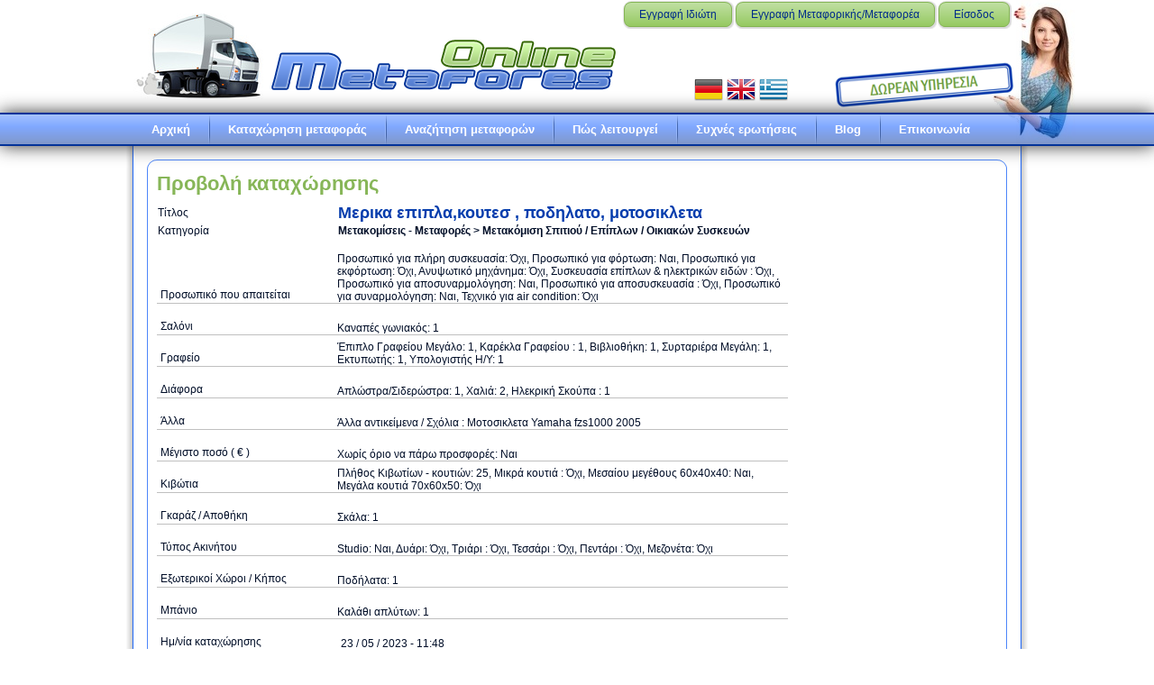

--- FILE ---
content_type: text/html; charset=utf-8
request_url: https://www.metafores-online.gr/post/36956
body_size: 6776
content:
<!DOCTYPE html PUBLIC "-//W3C//DTD XHTML 1.0 Transitional//EN" "http://www.w3.org/TR/xhtml1/DTD/xhtml1-transitional.dtd"><html xmlns="http://www.w3.org/1999/xhtml">
<head>
  <script type="text/javascript" src="/cache/a702260f2e8996cba569bd422b8998e9.js">
  </script>
  <link type="text/css" rel="stylesheet" href="/cache/cd3038911f77692b76543ff3a4de55e9.css" />
  <link rel="shortcut icon" href="/templates/MetaforesOnline_v20/favicon.ico" type="image/x-icon" />
  <title>
	Mερικα επιπλα,κουτεσ , ποδηλατο, μοτοσικλετα - Μετακομίσεις - Μεταφορές (Athens - Dijon) - Metafores Online
</title>
  <style type="text/css">
		table.form { border-collapse:separate; border-spacing:4px; }
		table.noedit { border-collapse:separate; border-spacing:0px !important; }
		table.form td.label { white-space:nowrap; padding-bottom:2px; padding-right:16px; height:28px; vertical-align:bottom }
		table.form td.field { padding:0px; height:22px; vertical-align:bottom; min-width:50px }		
		table.form td.noedit { border-bottom:dotted 1px gray; background-color:White; padding-left:4px }
		table.noedit td.label, table.noedit td.field { border-bottom:solid 1px silver !important }
		table.form { font-size:12px }
		table.form td.mu { padding-bottom:4px; padding-right:8px; vertical-align:bottom; width:32px; min-width:32px }
		table.form td.label { border-bottom:dotted 1px gray; width:180px; min-width:180px }
		table.miniform td.label { border-bottom:dotted 1px gray; width:120px; min-width:120px }
		div.group { background-color:#ddd; text-align:left; border:solid 1px #ccc; width:100%; border-radius: 4px; box-shadow: 0px 0px 8px #999; margin: 8px 0px; padding: 3px 8px; }
		.avg-rating { color:Gray; font-size:11px; float:right }
    </style>
  <script type="text/javascript">
        function DoLogin() {
            var username = document.getElementsByName('LoginUserName')[0].value;
            var password = document.getElementsByName('LoginPassword')[0].value;
            PostBack('UserLogin', 'UserName=' + username + '&Password=' + password);
        }
        function setMapSearchText(group) {
            var address = '';
            for (var i = 1; i <= 4; i++) {
                if (i == 2) continue;
                var cb = document.getElementsByName(group + 'LocationID_Level' + i)[0];
                if (cb.options.length > 0 && cb.options[cb.selectedIndex].value != '' && cb.options[cb.selectedIndex].value != '-') address += (address == '' ? '' : ', ') + cb.options[cb.selectedIndex].innerHTML;
            }
            var fields = 'City,PostalCode,Address'.split(',');
            for (var i = 0; i < fields.length; i++) {
                var x = trim(document.getElementsByName(group + fields[i])[0].value);
                if (x != '') address += ', ' + x;
            }
            document.getElementById(group + 'Map_search').value = address;
            FindGoogleMapLocation(group + 'Map', address);
            //eval("#ID_geocoder.geocode({'address':address}, function(results,status){if(status == google.maps.GeocoderStatus.OK) {#ID_map.setCenter(results[0].geometry.location); #ID_marker.setPosition(results[0].geometry.location); document.getElementById('#ID_values').value = results[0].geometry.location.lat().toFixed(6)+';'+results[0].geometry.location.lng().toFixed(6); } else {alert('ERROR: '+status)}});".replace(/#ID/g, group + 'Map'));
        }
    </script>
  <style type="text/css">
        .uc { position:fixed; z-index:1000000; width:100%; text-align:center; bottom:0px; left:40px }
    </style>
  <script type="text/javascript">
        var _gaq = _gaq || [];
        _gaq.push(['_setAccount', 'UA-33873756-1']);
        _gaq.push(['_setDomainName', 'metafores-online.gr']);
        _gaq.push(['_setAllowLinker', true]);
        _gaq.push(['_trackPageview']);
        (function () {
            var ga = document.createElement('script'); ga.type = 'text/javascript'; ga.async = true;
            ga.src = ('https:' == document.location.protocol ? 'https://ssl' : 'http://www') + '.google-analytics.com/ga.js';
            var s = document.getElementsByTagName('script')[0]; s.parentNode.insertBefore(ga, s);
        })();
    </script>
  <meta name="description" content="Mερικα επιπλα,κουτεσ , ποδηλατο, μοτοσικλετα - Μετακόμιση Σπιτιού / Επίπλων / Οικιακών Συσκευών - Μετακομίσεις - Μεταφορές (Athens - Dijon) - Metafores Online" />
</head>
<body lang="gr">
  <div id="LoadingMessage" style="display:none" xmlns="http://www.w3.org/1999/xhtml">
    <img src="/northweb/controls/resources/common/images/loading.gif" alt="Loading..." />
  </div>
<form method="post" action="/post/36956" xmlns="http://www.w3.org/1999/xhtml"><div id="art-page-background-glare-wrapper"><div id="art-page-background-glare"></div></div><div id="art-main"><div class="cleared reset-box"></div><div class="art-header"><div class="art-header-position"><div class="art-header-wrapper"><div class="cleared reset-box"></div><div class="art-header-inner"><a href="/"><div class="art-headerobject"></div></a><div class="art-logo"></div><div class="art-header-item" style="float:right;"><img src="/images/free.png" alt="" style="position:absolute; right:5px; top:67px" /><img src="/images/woman_pointing_left.png" alt="" style="position:absolute; right:-62px; top:-5px" /><table style="position:absolute; right:255px; top:80px"><tr><td><a href="http://de.metafores-online.gr"><img src="/northweb/globalization/resources/flags/x32/de.png" /></a></td><td><a href="http://en.metafores-online.gr"><img src="/northweb/globalization/resources/flags/x32/gb.png" /></a></td><td><a href="http://www.metafores-online.gr"><img src="/northweb/globalization/resources/flags/x32/gr.png" /></a></td></tr></table></div><div class="art-header-item" style="float:right;"><div style="margin-right:10px"><a class="art-button" href="/account/register/member">Εγγραφή Ιδιώτη</a><a class="art-button" href="/account/register/partner">Εγγραφή Μεταφορικής/Μεταφορέα</a><a class="art-button" href="/account/login">Είσοδος</a></div><div style="margin-right:32px"></div></div></div></div></div></div><div class="cleared reset-box"></div><div class="art-bar art-nav"><div class="art-nav-outer"><div class="art-nav-wrapper"><div class="art-nav-inner"><ul class="art-hmenu"><li><a href="/">Αρχική</a></li><li><a href="/post/new">Καταχώρηση μεταφοράς</a></li><li><a href="/search">Αναζήτηση μεταφορών</a></li><li><a href="/howitworks">Πώς λειτουργεί</a></li><li><a href="/faq">Συχνές ερωτήσεις</a></li><li><a href="/blog">Blog</a></li><li><a href="/contact">Επικοινωνία</a></li></ul></div></div></div></div><div class="cleared reset-box"></div><div class="art-box art-sheet"><div class="art-box-body art-sheet-body"><div class="art-layout-wrapper"><div class="art-content-layout"><div class="art-content-layout-row"><div class="art-layout-cell art-content"><div class="art-content-item"></div><div id="CTL_4163BDA4487EE0B27A68C7BDB350EEA1_0001" class="art-box art-post"><div class="art-box-body art-post-body"><div class="art-post-inner art-article"><h2 class="art-postheader">Προβολή καταχώρησης</h2><div class="art-postcontent"><table class="form noedit" style="width:700px"><tr><td>Τίτλος</td><td><h3 style="display:inline">Mερικα επιπλα,κουτεσ , ποδηλατο, μοτοσικλετα</h3></td></tr><tr><td>Κατηγορία</td><td><strong>Μετακομίσεις - Μεταφορές &gt; Μετακόμιση Σπιτιού / Επίπλων / Οικιακών Συσκευών</strong></td></tr><tr><td>&nbsp;</td></tr><tr><td class="label">Προσωπικό που απαιτείται</td><td class="field">Προσωπικό για πλήρη συσκευασία: Όχι, Προσωπικό για φόρτωση: Ναι, Προσωπικό για εκφόρτωση: Όχι, Ανυψωτικό μηχάνημα: Όχι, Συσκευασία επίπλων & ηλεκτρικών ειδών : Όχι, Προσωπικό για αποσυναρμολόγηση: Ναι, Προσωπικό για αποσυσκευασία : Όχι, Προσωπικό για συναρμολόγηση: Ναι, Τεχνικό για air condition: Όχι</td></tr><tr><td class="label">Σαλόνι</td><td class="field">Καναπές γωνιακός: 1</td></tr><tr><td class="label">Γραφείο</td><td class="field">Έπιπλο Γραφείου Μεγάλο: 1, Καρέκλα Γραφείου : 1, Βιβλιοθήκη: 1, Συρταριέρα Μεγάλη: 1, Εκτυπωτής: 1, Υπολογιστής Η/Υ: 1</td></tr><tr><td class="label">Διάφορα</td><td class="field">Απλώστρα/Σιδερώστρα: 1, Χαλιά: 2, Ηλεκρική Σκούπα : 1</td></tr><tr><td class="label">Άλλα</td><td class="field">Άλλα αντικείμενα / Σχόλια : Μοτοσικλετα Yamaha fzs1000 2005</td></tr><tr><td class="label">Μέγιστο ποσό ( € )</td><td class="field">Xωρίς όριο να πάρω προσφορές: Ναι</td></tr><tr><td class="label">Κιβώτια</td><td class="field">Πλήθος Κιβωτίων - κουτιών: 25, Μικρά κουτιά : Όχι, Μεσαίου μεγέθους  60x40x40: Ναι, Μεγάλα κουτιά  70x60x50: Όχι</td></tr><tr><td class="label">Γκαράζ / Αποθήκη</td><td class="field">Σκάλα: 1</td></tr><tr><td class="label">Τύπος Ακινήτου </td><td class="field">Studio: Ναι, Δυάρι: Όχι, Τριάρι : Όχι, Τεσσάρι : Όχι, Πεντάρι : Όχι, Μεζονέτα: Όχι</td></tr><tr><td class="label">Εξωτερικοί Χώροι / Κήπος </td><td class="field">Ποδήλατα: 1</td></tr><tr><td class="label">Μπάνιο</td><td class="field">Καλάθι απλύτων: 1</td></tr><tr><td class="label">Ημ/νία καταχώρησης</td><td class="field noedit">23 / 05 / 2023 - 11:48</td></tr><tr><td class="label">Κατάσταση</td><td class="field noedit"><span class="active">Ενεργό</span></td></tr></table></div><div class="cleared"></div></div><div class="cleared"></div></div></div><div id="CTL_4163BDA4487EE0B27A68C7BDB350EEA1_0002" class="art-box art-post"><div class="art-box-body art-post-body"><div class="art-post-inner art-article"><div class="art-postcontent"><table style="width:100%"><tr><td valign="top" style="width:47.5%"><div id="CTL_4163BDA4487EE0B27A68C7BDB350EEA1_0003" class="art-box art-post art-nopadding art-noborder"><div class="art-box-body art-post-body"><div class="art-post-inner art-article"><h2 class="art-postheader">Στοιχεία παραλαβής</h2><div class="art-postcontent"><table class="form noedit miniform" style="width:100%"><tr><td class="label">Τοποθεσία</td><td class="field noedit">Ελλάδα, Στερεά Ελλάδα, Αττική</td></tr><tr><td class="label">Πόλη/Περιοχή</td><td class="field noedit">Athens</td></tr><tr><td class="label">Ταχ. Κώδικας</td><td class="field noedit">15341</td></tr><tr><td class="label">Όροφος</td><td class="field noedit">2</td></tr><tr><td class="label">Ασανσέρ</td><td class="field noedit">Ναι</td></tr><tr><td class="label">Χώρος στάθμευσης<br />για φορτηγό</td><td class="field noedit">Όχι</td></tr><tr><td class="label">Ημερομηνία παραλαβής</td><td class="field noedit">23 / 06 / 2023 - 27 / 06 / 2023</td></tr></table></div><div class="cleared"></div></div><div class="cleared"></div></div></div></td><td valign="top" style="width:5%; padding:0px 8px"><div id="CTL_4163BDA4487EE0B27A68C7BDB350EEA1_0004" class="art-box art-post art-noborder"><div class="art-box-body art-post-body"><div class="art-post-inner art-article"><div class="art-postcontent"></div><div class="cleared"></div></div><div class="cleared"></div></div></div></td><td valign="top" style="width:47.5%"><div id="CTL_4163BDA4487EE0B27A68C7BDB350EEA1_0005" class="art-box art-post art-nopadding art-noborder"><div class="art-box-body art-post-body"><div class="art-post-inner art-article"><h2 class="art-postheader">Στοιχεία παράδοσης</h2><div class="art-postcontent"><table class="form noedit miniform" style="width:100%"><tr><td class="label">Τοποθεσία</td><td class="field noedit"><div>France, Côte-d'Or, Dijon *</div></td></tr><tr><td class="label">Πόλη/Περιοχή</td><td class="field noedit"><div>Dijon</div></td></tr><tr><td class="label">Ταχ. Κώδικας</td><td class="field noedit"><div style="width:50px">21000</div></td></tr><tr><td class="label">Όροφος</td><td class="field noedit"><div style="width:50px">1</div></td></tr><tr><td class="label">Ασανσέρ</td><td class="field noedit"><div style="width:50px">Όχι</div></td></tr><tr><td class="label">Χώρος στάθμευσης<br />για φορτηγό</td><td class="field noedit"><div style="width:50px">Ναι</div></td></tr><tr><td class="label">Ημερομηνία παράδοσης</td><td class="field noedit"><div style="width:100px">30 / 06 / 2023 - 05 / 07 / 2023</div></td></tr></table></div><div class="cleared"></div></div><div class="cleared"></div></div></div></td></tr></table></div><div class="cleared"></div></div><div class="cleared"></div></div></div><div id="CTL_4163BDA4487EE0B27A68C7BDB350EEA1_0006" class="art-box art-post"><div class="art-box-body art-post-body"><div class="art-post-inner art-article"><h2 class="art-postheader">Προσφορές</h2><div class="art-postcontent"><div class="datagrid-wrapper"><div class="datagrid-wrapper-static"><div class="datagrid-wrapper-inner"><table id="CTL_E3AF05C71B9F559FE0B6B8985D10FC45_0001" class="datagrid"><tr class="header"><th class="left" scope="col" style="width:100%;min-width:100%;max-width:100%;">Μεταφορική εταιρεία</th><th class="left" scope="col" style="width:100px;min-width:100px;max-width:100px;">Ποσό</th><th class="left" scope="col" style="width:120px;min-width:120px;max-width:120px;">Ημ/νία προσφοράς</th><th class="left" scope="col" style="width:120px;min-width:120px;max-width:120px;">Ημ/νία λήξης</th><th class="left" scope="col" style="width:120px;min-width:120px;max-width:120px;">Κατάσταση</th><th class="left" scope="col" style="width:80px;min-width:80px;max-width:80px;">Μηνύματα</th><th class="invisible" scope="col" style="width:106px;min-width:106px;max-width:106px;"></th></tr><tr class="record" value="144257"><td style="max-width:100%;"><a href="/rating/122">mouvers</a><div class="avg-rating" title="Μέση βαθμολογία: 5  /  9 Αξιολογήσεις"><div class="rating50"></div></div></td><td class="right" style="max-width:100px;">2.500,00</td><td class="right" style="max-width:120px;">1/6/2023</td><td class="right" style="max-width:120px;">30/6/2023</td><td class="left icon-cell" style="max-width:120px;"><table><tr><td><img src="/northweb/controls/resources/common/images/cancel.png" /></td><td>Έληξε</td></tr></table></td><td class="right" style="max-width:80px;">0</td><td class="art-button" style="max-width:106px;"><a class="art-button" href="/bids/144257">Λεπτομέρειες</a></td></tr></table><input type="hidden" name="OrderBidsView::BidID$+::BidID" /></div></div></div><p>Τα ποσά δεν περιλαμβάνουν ΦΠΑ</p></div><div class="cleared"></div></div><div class="cleared"></div></div></div><div id="CTL_4163BDA4487EE0B27A68C7BDB350EEA1_0008" class="art-box art-post"><div class="art-box-body art-post-body"><div class="art-post-inner art-article"><h2 class="art-postheader">Καταχωρήστε την προσφορά σας</h2><div class="art-postcontent"><table><tr><td><div class="art-box art-block" position="Current" style="width:250px;"><div class="art-box-body art-block-body"><div class="art-bar art-blockheader"><h3 class="t">Είσοδος μελών</h3></div><div class="art-box art-blockcontent"><div class="art-box-body art-blockcontent-body">
						            Όνομα Χρήστη<br /><input id="CTL_0E15F91B6E8B688DC8D34DD0A490AE54_0001" class="textbox textbox-string" type="text" name="LoginUserName" onkeydown="if(getEventKey(event)==13) DoLogin()" style="width:100%;" /><br />
						            Κωδικός πρόσβασης<br /><input class="textbox password" type="password" name="LoginPassword" onkeydown="if(getEventKey(event)==13) DoLogin()" style="width:100%;" /><br /><span style="float:right"><a class="art-button" onclick="DoLogin()" href="javascript:void(0)">Είσοδος</a></span><div class="cleared"></div><div class="cleared"></div></div></div><div class="cleared"></div></div></div></td><td>
					            Αν έχετε μεταφορική εταιρεία και είστε μέλος στο Metafores Online, εισάγετε αριστερά τα στοιχεία πρόσβασής σας για να εισέλθετε στο σύστημα και να καταχωρήσετε την προσφορά σας
					            <hr />
					            Αν δεν έχετε εγγράψει ακόμα τη μεταφορική σας εταιρεία, συμπληρώστε τη φόρμα εγγραφής συνεργάτη, πατώντας στο παρακάτω κουμπί
                                <br /><span style="float:right"><a class="art-button" href="/account/register/partner">Εγγραφή συνεργάτη</a></span><div class="cleared"></div></td></tr></table></div><div class="cleared"></div></div><div class="cleared"></div></div></div><div class="cleared"></div></div></div></div></div><div class="cleared"></div><div class="cleared"></div></div></div><div class="art-footer"><div class="art-footer-body"><div class="art-footer-center"><div class="art-footer-wrapper"><div class="art-footer-text"><p><img width="250" height="50" alt="" src="/images/logob250.png" style="float: left;" /></p><p style="text-align:right"><a href="/terms">Όροι χρήσης</a> | <a href="/faq">Συχνές ερωτήσεις</a> | <a href="/links">Χρήσιμοι σύνδεσμοι</a> | <a href="http://metakomiseis-online.blogspot.gr/">Blog</a> | <a href="/contact">Επικοινωνία</a></p><div class="cleared"></div><p style="margin-left:8px">Νέα πρόταση στις <strong>Μεταφορές &amp; <a href="/metakomiseis">Μετακομίσεις</a></strong> - Καταχωρήστε <strong>δωρεάν</strong> οποιαδήποτε <strong>μεταφορά</strong> ή <strong><a href="/metakomiseis">μετακόμισή</a></strong> σας</p><p style="text-align:right; margin-top:-24px">Metafores-Online © 2012, All Rights Reserved.</p><div class="cleared"></div><p class="art-page-footer"></p></div></div></div><div class="cleared"></div></div></div><div class="cleared"></div></div><input type="hidden" id="__PostBackMethod" name="__PostBackMethod" />
<input type="hidden" id="__PostBackParams" name="__PostBackParams" />
<input type="hidden" id="__ScrollPosition" name="__ScrollPosition" value="" />
</form></body></html>

--- FILE ---
content_type: text/css
request_url: https://www.metafores-online.gr/cache/cd3038911f77692b76543ff3a4de55e9.css
body_size: 9265
content:
.glossymenu
{padding:8px;width:170px;border-bottom-width:0;border:solid 1px #9c3;border-radius:8px;}
.glossymenu a.menuitem
{font-family:"Lucida Grande", "Trebuchet MS", Verdana, Helvetica, sans-serif;font-weight:bold !important;font-size:13px !important;color:#03c !important;display:block;position:relative;width:auto;padding:8px 0;padding-left:16px;text-decoration:none !important;background:url(/templates/MetaforesOnline_v20/images/vmenuitem.png) no-repeat;background-position:0px 1px;border-bottom:solid 1px #fff;}
.glossymenu a.menuitem:visited,.glossymenu .menuitem:active
{color:white;}
.glossymenu a.menuitem .statusicon
{position:absolute;top:5px;right:5px;border:none;}
.glossymenu a.menuitem:hover
{background:url(/templates/MetaforesOnline_v20/images/vmenuitem.png) no-repeat center left;border-bottom:solid 1px #fff;}
.glossymenu div.submenu
{background:white;}
.glossymenu div.submenu ul
{list-style-type:none;margin:0;padding:0;}
.glossymenu div.submenu ul li
{background:none;}
.glossymenu div.submenu ul li a
{border-bottom:1px solid silver;display:block;font:normal 13px "Lucida Grande", "Trebuchet MS", Verdana, Helvetica, sans-serif;color:black;text-decoration:none;padding:8px 0;padding-left:24px;}
.glossymenu div.submenu ul li a:hover
{background:silver;}
table.datagrid
{border-collapse:collapse;border-spacing:0;table-layout:fixed;}
div.datagrid-wrapper
{border:solid 1px silver;-webkit-border-radius:8px;-moz-border-radius:8px;-ms-border-radius:8px;border-radius:8px;padding:8px;background-color:#eee;-webkit-box-sizing:border-box;-moz-box-sizing:border-box;-ms-box-sizing:border-box;box-sizing:border-box;}
div.datagrid-wrapper-static
{border:solid 1px silver;overflow:hidden;}
div.datagrid-wrapper-inner
{overflow:auto;}
table.datagrid th,table.datagrid td
{height:22px;border:solid 1px silver;padding:4px;font-size:12px;color:Black;overflow:hidden;text-overflow:ellipsis;}
table.datagrid td.wrap
{white-space:normal;}
table.datagrid tr.highlight td
{background-color:#FFFF66 !important;cursor:pointer;}
table.datagrid td a:link
{font-size:12px !important;color:Blue;}
table.datagrid th
{background-color:#ddd;font-weight:bold;}
table.datagrid tr.insert td
{background-color:#ddd;}
table.datagrid td
{border:solid 1px silver;white-space:nowrap;background-color:white;}
table.datagrid td.left,table.datagrid th.left
{text-align:left;}
table.datagrid td.right,table.datagrid th.right
{text-align:right;}
table.datagrid td.center,table.datagrid th.center
{text-align:center;}
table.datagrid tr.selected td
{background-color:yellow;}
table.datagrid td.rowcheck
{padding-left:8px;padding-right:8px;}
table.datagrid tr.totals td
{font-weight:bold;background-color:#ddd;}
table.datagrid input.textbox
{padding:3px;margin:-2px 0px;}
table.datagrid input.combobox
{padding:2px;margin:-2px 0px;}
table.datagrid td.center div.checkbox
{margin:auto;}
table.datagrid td.action
{text-align:center;}
table.datagrid td.action img
{margin:0px 8px;}
table.datagrid td.icon-cell table td
{border:none;}
table.datagrid td.icon-cell table td img
{margin:0;}
table.paging
{margin-top:8px !important;}
table.paging td a div
{background-color:#ccc;border-radius:4px;border:solid 1px gray;text-align:center;width:30px;padding:4px 0px;margin:3px;}
table.paging td a:hover
{text-decoration:none;}
table.paging td a:hover div
{background-color:#ddd;font-weight:bold;color:Black;}
table.paging td.rpp
{white-space:nowrap;}
table.paging td.label
{white-space:nowrap;width:100%;text-align:center;}
table.paging td.current a div
{background-color:#333;color:#fff;font-weight:bold;}
#art-main,table
{font-family:Tahoma, Arial, Helvetica, Sans-Serif;font-style:normal;font-weight:normal;font-size:13px;}
h1,h2,h3,h4,h5,h6,p,a,ul,ol,li
{margin:0;padding:0;}
.art-postcontent,.art-postheadericons,.art-postfootericons,.art-blockcontent-body,ul.art-vmenu a
{text-align:left;}
.art-postcontent,.art-postcontent li,.art-postcontent table,.art-postcontent a,.art-postcontent a:link,.art-postcontent a:visited,.art-postcontent a.visited,.art-postcontent a:hover,.art-postcontent a.hovered
{font-family:Tahoma, Arial, Helvetica, Sans-Serif;}
.art-postcontent p
{margin:12px 0;}
.art-postcontent h1,.art-postcontent h1 a,.art-postcontent h1 a:link,.art-postcontent h1 a:visited,.art-postcontent h1 a:hover,.art-postcontent h2,.art-postcontent h2 a,.art-postcontent h2 a:link,.art-postcontent h2 a:visited,.art-postcontent h2 a:hover,.art-postcontent h3,.art-postcontent h3 a,.art-postcontent h3 a:link,.art-postcontent h3 a:visited,.art-postcontent h3 a:hover,.art-postcontent h4,.art-postcontent h4 a,.art-postcontent h4 a:link,.art-postcontent h4 a:visited,.art-postcontent h4 a:hover,.art-postcontent h5,.art-postcontent h5 a,.art-postcontent h5 a:link,.art-postcontent h5 a:visited,.art-postcontent h5 a:hover,.art-postcontent h6,.art-postcontent h6 a,.art-postcontent h6 a:link,.art-postcontent h6 a:visited,.art-postcontent h6 a:hover,.art-blockheader .t,.art-blockheader .t a,.art-blockheader .t a:link,.art-blockheader .t a:visited,.art-blockheader .t a:hover,.art-vmenublockheader .t,.art-vmenublockheader .t a,.art-vmenublockheader .t a:link,.art-vmenublockheader .t a:visited,.art-vmenublockheader .t a:hover,.art-logo-name,.art-logo-name a,.art-logo-name a:link,.art-logo-name a:visited,.art-logo-name a:hover,.art-logo-text,.art-logo-text a,.art-logo-text a:link,.art-logo-text a:visited,.art-logo-text a:hover,.art-postheader,.art-postheader a,.art-postheader a:link,.art-postheader a:visited,.art-postheader a:hover
{font-family:Verdana, Geneva, Arial, Helvetica, Sans-Serif;font-style:normal;font-weight:bold;font-size:22px;text-decoration:none;}
.art-postcontent a
{text-decoration:none;color:#597C36;}
.art-postcontent a:link
{text-decoration:none;color:#597C36;}
.art-postcontent a:visited,.art-postcontent a.visited
{color:#597C36;}
.art-postcontent  a:hover,.art-postcontent a.hover
{text-decoration:underline;color:#75A348;}
.art-postcontent h1
{color:#004AEB;margin:10px 0 0;font-size:26px;}
.art-blockcontent h1
{margin:10px 0 0;font-size:26px;}
.art-postcontent h1 a,.art-postcontent h1 a:link,.art-postcontent h1 a:hover,.art-postcontent h1 a:visited,.art-blockcontent h1 a,.art-blockcontent h1 a:link,.art-blockcontent h1 a:hover,.art-blockcontent h1 a:visited
{font-size:26px;}
.art-postcontent h2
{color:#75A348;margin:10px 0 0;}
.art-blockcontent h2
{margin:10px 0 0;}
.art-postcontent h3
{color:#053DAD;margin:10px 0 0;font-size:18px;}
.art-blockcontent h3
{margin:10px 0 0;font-size:18px;}
.art-postcontent h3 a,.art-postcontent h3 a:link,.art-postcontent h3 a:hover,.art-postcontent h3 a:visited,.art-blockcontent h3 a,.art-blockcontent h3 a:link,.art-blockcontent h3 a:hover,.art-blockcontent h3 a:visited
{font-size:18px;}
.art-postcontent h4
{color:#053AA3;margin:10px 0 0;font-size:16px;}
.art-blockcontent h4
{margin:10px 0 0;font-size:16px;}
.art-postcontent h4 a,.art-postcontent h4 a:link,.art-postcontent h4 a:hover,.art-postcontent h4 a:visited,.art-blockcontent h4 a,.art-blockcontent h4 a:link,.art-blockcontent h4 a:hover,.art-blockcontent h4 a:visited
{font-size:16px;}
.art-postcontent h5
{color:#053AA3;margin:10px 0 0;font-size:14px;}
.art-blockcontent h5
{margin:10px 0 0;font-size:14px;}
.art-postcontent h5 a,.art-postcontent h5 a:link,.art-postcontent h5 a:hover,.art-postcontent h5 a:visited,.art-blockcontent h5 a,.art-blockcontent h5 a:link,.art-blockcontent h5 a:hover,.art-blockcontent h5 a:visited
{font-size:14px;}
.art-postcontent h6
{color:#0751E4;margin:10px 0 0;font-size:13px;}
.art-blockcontent h6
{margin:10px 0 0;font-size:13px;}
.art-postcontent h6 a,.art-postcontent h6 a:link,.art-postcontent h6 a:hover,.art-postcontent h6 a:visited,.art-blockcontent h6 a,.art-blockcontent h6 a:link,.art-blockcontent h6 a:hover,.art-blockcontent h6 a:visited
{font-size:13px;}
ul
{list-style-type:none;}
ol
{list-style-position:inside;}
html,body
{height:100%;}
#art-main
{position:relative;z-index:0;width:100%;min-height:100%;left:0;top:0;cursor:default;overflow:hidden;}
#art-page-background-glare-wrapper
{position:fixed;width:100%;}
#art-page-background-glare
{position:relative;top:0;max-width:800px;min-width:1000px;height:160px;margin:0 auto;background-image:url('/templates/MetaforesOnline_v20/images/page_gl.png');background-repeat:no-repeat;background-position:center top;}
body
{padding:0;margin:0;min-width:1000px;color:#010E28;background-color:#FFFFFF;}
.cleared
{display:block;clear:both;float:none;margin:0;padding:0;border:none;font-size:0;height:0;overflow:hidden;}
.reset-box
{overflow:hidden;display:table;}
form
{padding:0 !important;margin:0 !important;}
table.position
{position:relative;width:100%;table-layout:fixed;}
.art-box,.art-box-body
{margin:0 auto;position:relative;}
.art-box:before,.art-box:after,.art-box-body:before,.art-box-body:after
{position:absolute;top:0;bottom:0;content:' ';background-repeat:no-repeat;line-height:0;}
.art-box:before,.art-box-body:before
{left:0;}
.art-box:after,.art-box-body:after
{right:0;}
.art-box:before
{overflow:hidden;background-position:bottom left;direction:ltr;z-index:-3;}
.art-box:after
{background-position:bottom right;z-index:-3;}
.art-box-body:before,.art-box-body:after
{background-repeat:repeat-y;}
.art-box-body:before
{background-position:top left;z-index:-3;}
.art-box-body:after
{background-position:top right;z-index:-3;}
.art-box .art-box:before,.art-box .art-box:after,.art-box-body .art-box-body:before,.art-box-body .art-box-body:after
{z-index:-2;}
.art-box .art-box .art-box:before,.art-box .art-box .art-box:after,.art-box-body .art-box-body .art-box-body:before,.art-box-body .art-box-body .art-box-body:after
{z-index:-1;}
.art-bar
{position:relative;}
.art-bar:before,.art-bar:after
{position:absolute;top:0;bottom:0;content:' ';background-repeat:repeat;z-index:-1;}
.art-bar:before
{left:0;background-position:top left;}
.art-bar:after
{right:0;background-position:top right;}
li h1,.art-postcontent li h1,.art-blockcontent-body li h1
{margin:1px;}
li h2,.art-postcontent li h2,.art-blockcontent-body li h2
{margin:1px;}
li h3,.art-postcontent li h3,.art-blockcontent-body li h3
{margin:1px;}
li h4,.art-postcontent li h4,.art-blockcontent-body li h4
{margin:1px;}
li h5,.art-postcontent li h5,.art-blockcontent-body li h5
{margin:1px;}
li h6,.art-postcontent li h6,.art-blockcontent-body li h6
{margin:1px;}
li p,.art-postcontent li p,.art-blockcontent-body li p
{margin:1px;}
div.art-header
{margin:0 auto;position:relative;z-index:-5;width:100%;height:125px;margin-top:0;margin-bottom:0;}
.art-header-position
{position:absolute;top:0;right:0;left:0;}
.art-header-wrapper
{position:relative;top:0;width:1000px;margin:0 auto;}
.art-header-inner
{position:relative;margin:0 8px;}
.art-header:after
{position:absolute;z-index:-1;display:block;content:' ';top:0;width:100%;height:125px;background-image:url('/templates/MetaforesOnline_v20/images/header.jpg');background-repeat:no-repeat;background-position:center center;}
div.art-headerobject
{display:block;left:0;margin-left:0;position:absolute;top:14px;width:550px;height:96px;background-image:url('/templates/MetaforesOnline_v20/images/header-object.png');}
div.art-logo
{display:block;position:absolute;top:20px;left:0;margin-left:0;}
#headline,#slogan
{display:block;min-width:150px;text-align:left;}
ul.art-hmenu a,ul.art-hmenu a:link,ul.art-hmenu a:visited,ul.art-hmenu a:hover
{outline:none;position:relative;z-index:11;}
ul.art-hmenu,ul.art-hmenu ul
{display:block;margin:0;padding:0;border:0;list-style-type:none;min-height:0;}
ul.art-hmenu li
{margin:0;padding:0;border:0;display:block;float:left;position:relative;z-index:5;background:none;}
ul.art-hmenu li:hover
{z-index:10000;white-space:normal;}
ul.art-hmenu li li
{float:none;width:auto;}
ul.art-hmenu li:hover>ul
{visibility:visible;top:100%;}
ul.art-hmenu li li:hover>ul
{top:0;left:100%;}
ul.art-hmenu:after,ul.art-hmenu ul:after
{content:".";height:0;display:block;visibility:hidden;overflow:hidden;clear:both;}
ul.art-hmenu ul
{visibility:hidden;position:absolute;z-index:10;left:0;top:0;background-image:url('/templates/MetaforesOnline_v20/images/spacer.gif');padding:10px 30px 30px 30px;margin:-10px 0 0 -30px;}
ul.art-hmenu ul.art-hmenu-left-to-right
{right:auto;left:0;margin:-10px 0 0 -30px;}
ul.art-hmenu ul.art-hmenu-right-to-left
{left:auto;right:0;margin:-10px -30px 0 0;}
ul.art-hmenu ul ul
{padding:30px 30px 30px 10px;margin:-30px 0 0 -10px;margin-left:-11px;z-index:-1;}
ul.art-hmenu ul ul.art-hmenu-left-to-right
{right:auto;left:0;padding:30px 30px 30px 10px;margin:-30px 0 0 -10px;margin-left:-11px;}
ul.art-hmenu ul ul.art-hmenu-right-to-left
{left:auto;right:0;padding:30px 10px 30px 30px;margin:-30px -10px 0 0;margin-right:-11px;}
ul.art-hmenu li li:hover>ul.art-hmenu-left-to-right
{right:auto;left:100%;}
ul.art-hmenu li li:hover>ul.art-hmenu-right-to-left
{left:auto;right:100%;}
ul.art-hmenu
{position:relative;padding:0 0 0 0;float:left;}
.art-nav
{width:100%;margin:0 auto;min-height:33px;z-index:100;margin-top:0;margin-bottom:0;box-shadow:0px 0px 20px #333;border-top:solid 2px #039;border-bottom:solid 2px #039;}
.art-nav:before,.art-nav:after
{background-image:url('/templates/MetaforesOnline_v20/images/nav.png');}
.art-nav:before
{right:0;}
.art-nav:after
{width:0;}
.art-nav-outer
{position:absolute;width:100%;}
.art-nav-wrapper
{position:relative;width:1000px;margin:0 auto;}
.art-nav-inner
{margin:0 8px;}
ul.art-hmenu>li>a
{position:relative;display:block;height:33px;cursor:pointer;text-decoration:none;color:#FFFFFF;padding:0 20px;line-height:33px;text-align:center;}
ul.art-hmenu>li>a:before,ul.art-hmenu>li>a:after
{position:absolute;display:block;content:' ';top:0;bottom:0;z-index:-1;background-image:url('/templates/MetaforesOnline_v20/images/menuitem.png');}
ul.art-hmenu>li>a:before
{left:0;right:0;background-position:top left;}
ul.art-hmenu>li>a:after
{width:0;right:0;background-position:top right;}
.art-hmenu a,.art-hmenu a:link,.art-hmenu a:visited,.art-hmenu a:hover
{font-weight:bold;text-align:left;text-decoration:none;}
ul.art-hmenu>li>a.active:before
{background-position:bottom left;}
ul.art-hmenu>li>a.active:after
{background-position:bottom right;}
ul.art-hmenu>li>a.active
{color:#002066;}
ul.art-hmenu>li>a:hover:before,ul.art-hmenu>li:hover>a:before
{background-position:center left;}
ul.art-hmenu>li>a:hover:after,ul.art-hmenu>li:hover>a:after
{background-position:center right;}
ul.art-hmenu>li>a:hover,ul.art-hmenu>li:hover>a
{color:#002D8F;}
ul.art-hmenu>li:before
{position:absolute;display:block;content:' ';top:0;left:-2px;width:2px;height:33px;background:url('/templates/MetaforesOnline_v20/images/menuseparator.png') center center no-repeat;}
ul.art-hmenu>li
{margin-left:2px;}
ul.art-hmenu>li:first-child
{margin-left:0;}
ul.art-hmenu>li:first-child:before
{display:none;}
.art-hmenu ul a
{display:block;white-space:nowrap;height:29px;background-image:url('/templates/MetaforesOnline_v20/images/subitem.png');background-position:left top;background-repeat:repeat-x;border-width:1px;border-style:solid;border-top-width:0;border-color:#2E70FF;min-width:7em;text-align:left;text-decoration:none;line-height:29px;color:#002D8F;margin:0;padding:0 22px;}
.art-hmenu ul>li:first-child>a
{border-top-width:1px;}
.art-hmenu ul a:link,.art-hmenu ul a:visited,.art-hmenu ul a:hover,.art-hmenu ul a:active
{text-align:left;text-decoration:none;line-height:29px;color:#002D8F;margin:0;padding:0 22px;}
.art-hmenu ul li a:hover
{color:#002880;background-position:left bottom;border-color:#2E70FF;border-top-width:1px !important;}
.art-hmenu ul li a.art-hmenu-before-hovered
{border-bottom-width:0 !important;}
.art-hmenu ul li:hover>a
{color:#002880;background-position:left bottom;border-color:#2E70FF;border-top-width:1px !important;}
.art-sheet
{max-width:1000px;margin-top:0;margin-bottom:-7px;cursor:auto;width:1000px;}
.art-sheet-body
{padding:8px;min-width:72px;min-height:72px;padding-top:0;padding-bottom:22px;}
.art-sheet:before,.art-sheet:after
{content:url('/templates/MetaforesOnline_v20/images/sheet_t.png');font-size:0;background-image:url('/templates/MetaforesOnline_v20/images/sheet_b.png');}
.art-sheet:after
{clip:rect(auto, auto, auto, 956px);}
.art-sheet:before,.art-sheet-body:before
{right:44px;}
.art-sheet-body:after
{width:44px;top:44px;bottom:44px;background-image:url('/templates/MetaforesOnline_v20/images/sheet.png');}
.art-sheet-body:before
{top:44px;bottom:44px;background-image:url('/templates/MetaforesOnline_v20/images/sheet.png');}
.art-layout-wrapper
{position:relative;margin:0 auto 0 auto;}
.art-content-layout
{display:table;width:100%;table-layout:fixed;border-collapse:collapse;}
.art-content-layout-row
{display:table-row;}
.art-layout-cell
{display:table-cell;vertical-align:top;}
span.art-button-wrapper>a.art-button,span.art-button-wrapper>a.art-button:link,span.art-button-wrapper>input.art-button,span.art-button-wrapper>button.art-button
{text-decoration:none;font-family:Tahoma, Arial, Helvetica, Sans-Serif;font-style:normal;font-weight:normal;font-size:12px;position:relative;top:0;display:inline-block;vertical-align:middle;white-space:nowrap;text-align:center;color:#002C8A !important;width:auto;outline:none;border:none;background:none;line-height:32px;height:32px;margin:0 !important;padding:0 19px !important;overflow:visible;cursor:pointer;text-indent:0;}
.art-button img,span.art-button-wrapper img
{margin:0;vertical-align:middle;}
span.art-button-wrapper
{vertical-align:middle;display:inline-block;position:relative;height:32px;overflow:hidden;white-space:nowrap;text-indent:0;width:auto;max-width:984px;margin:0;padding:0;z-index:0;}
.firefox2 span.art-button-wrapper
{display:block;float:left;}
input,select,textarea
{vertical-align:middle;font-family:Tahoma, Arial, Helvetica, Sans-Serif;font-style:normal;font-weight:normal;font-size:inherit;}
div.art-block select
{width:96%;}
span.art-button-wrapper.hover>.art-button,span.art-button-wrapper.hover>a.art-button:link
{color:#0037AD !important;text-decoration:none !important;}
span.art-button-wrapper.active>.art-button,span.art-button-wrapper.active>a.art-button:link
{color:#042F86 !important;}
span.art-button-wrapper>span.art-button-l,span.art-button-wrapper>span.art-button-r
{display:block;position:absolute;top:0;bottom:0;margin:0;padding:0;background-image:url('/templates/MetaforesOnline_v20/images/button.png');background-repeat:no-repeat;}
span.art-button-wrapper>span.art-button-l
{left:0;right:12px;background-position:top left;}
span.art-button-wrapper>span.art-button-r
{width:12px;right:0;background-position:top right;}
span.art-button-wrapper.hover>span.art-button-l
{background-position:center left;}
span.art-button-wrapper.hover>span.art-button-r
{background-position:center right;}
span.art-button-wrapper.active>span.art-button-l
{background-position:bottom left;}
span.art-button-wrapper.active>span.art-button-r
{background-position:bottom right;}
span.art-button-wrapper input
{float:none !important;}
.art-vmenublock
{max-width:984px;margin:15px;}
.art-vmenublock-body
{padding:8px;min-width:6px;min-height:6px;}
.art-vmenublock:before,.art-vmenublock:after
{content:url('/templates/MetaforesOnline_v20/images/vmenublock_t.png');font-size:0;background-image:url('/templates/MetaforesOnline_v20/images/vmenublock_b.png');}
.art-vmenublock:after
{clip:rect(auto, auto, auto, 973px);}
.art-vmenublock:before,.art-vmenublock-body:before
{right:11px;}
.art-vmenublock-body:after
{width:11px;top:11px;bottom:11px;background-image:url('/templates/MetaforesOnline_v20/images/vmenublock.png');}
.art-vmenublock-body:before
{top:11px;bottom:11px;background-image:url('/templates/MetaforesOnline_v20/images/vmenublock.png');}
.art-vmenublockheader
{margin-bottom:0;min-height:34px;line-height:34px;}
.art-vmenublockheader .t
{min-height:34px;line-height:34px;color:#002D8F;font-family:Tahoma, Arial, Helvetica, Sans-Serif;font-size:14px;margin:0;padding:0 5px 0 5px;white-space:nowrap;}
.art-vmenublockheader .t a,.art-vmenublockheader .t a:link,.art-vmenublockheader .t a:visited,.art-vmenublockheader .t a:hover
{color:#002D8F;font-family:Tahoma, Arial, Helvetica, Sans-Serif;font-size:14px;}
.art-vmenublockcontent
{max-width:984px;}
.art-vmenublockcontent-body
{padding:0;}
ul.art-vmenu,ul.art-vmenu ul
{list-style:none;display:block;}
ul.art-vmenu,ul.art-vmenu li
{display:block;margin:0;padding:0;width:auto;line-height:0;}
ul.art-vmenu
{margin-top:0;margin-bottom:0;}
ul.art-vmenu ul
{display:none;margin:0;padding:0;position:relative;margin-left:0;margin-right:0;}
ul.art-vmenu ul.active
{display:block;}
ul.art-vmenu a
{display:block;cursor:pointer;z-index:0;text-decoration:none;font-family:Tahoma, Arial, Helvetica, Sans-Serif;font-style:normal;font-weight:normal;font-size:12px;margin-left:0;margin-right:0;position:relative;}
ul.art-vmenu li
{position:relative;}
ul.art-vmenu>li>a
{color:#053CA8;padding:0 11px 0 11px;height:30px;line-height:30px;white-space:nowrap;}
ul.art-vmenu>li>a.active
{color:#002880;}
ul.art-vmenu a:hover,ul.art-vmenu a.active:hover
{color:#00329E;}
ul.art-vmenu>li>a:before,ul.art-vmenu>li>a:after
{position:absolute;display:block;content:' ';z-index:-1;background-image:url('/templates/MetaforesOnline_v20/images/vmenuitem.png');top:0;height:30px;}
ul.art-vmenu>li>a:before
{left:0;right:7px;background-position:top left;}
ul.art-vmenu>li>a:after
{width:7px;right:0;background-position:top right;}
ul.art-vmenu>li>a.active:before
{background-position:bottom left;}
ul.art-vmenu>li>a.active:after
{background-position:bottom right;}
ul.art-vmenu>li>a:hover
{background-color:transparent;}
ul.art-vmenu>li>a:hover:before
{background-position:center left;}
ul.art-vmenu>li>a:hover:after
{background-position:center right;}
ul.art-vmenu>li
{margin-top:4px;}
ul.art-vmenu>li>ul
{margin-top:4px;padding-bottom:0;}
ul.art-vmenu>li:first-child
{margin-top:0;}
ul.art-vmenu ul li
{margin:0;padding:0;}
ul.art-vmenu li li,ul.art-vmenu li li a
{position:relative;}
ul.art-vmenu ul a
{display:block;position:relative;white-space:nowrap;height:24px;overflow:visible;background-image:url('/templates/MetaforesOnline_v20/images/vsubitem.png');background-repeat:repeat-x;background-position:top left;padding:0;padding-left:15px;padding-right:15px;line-height:24px;color:#053699;margin-left:0;margin-right:0;}
ul.art-vmenu ul a.active
{background-position:bottom left;}
ul.art-vmenu ul a:hover
{background-position:center left;line-height:24px;color:#053699;margin-left:0;margin-right:0;}
ul.art-vmenu ul li li a:hover,ul.art-vmenu ul li li a:hover.active
{background-position:left center;}
ul.art-vmenu ul a:link,ul.art-vmenu ul a:visited,ul.art-vmenu ul a:active
{line-height:24px;color:#053699;margin-left:0;margin-right:0;}
ul.art-vmenu>li>ul>li:first-child
{padding-top:0;margin-top:0;}
ul.art-vmenu li li
{position:relative;margin-top:0;}
ul.art-vmenu ul ul a
{padding-left:30px;}
ul.art-vmenu ul ul ul a
{padding-left:45px;}
ul.art-vmenu ul ul ul ul a
{padding-left:60px;}
ul.art-vmenu ul ul ul ul ul a
{padding-left:75px;}
ul.art-vmenu ul li a.active
{color:#0035A8;}
ul.art-vmenu ul li a:hover,ul.art-vmenu ul li a:hover.active
{color:#699140;}
.art-block
{max-width:984px;margin:15px;}
.art-block-body
{padding:8px;min-width:6px;min-height:6px;}
.art-block:before,.art-block:after
{content:url('/templates/MetaforesOnline_v20/images/block_t.png');font-size:0;background-image:url('/templates/MetaforesOnline_v20/images/block_b.png');}
.art-block:after
{clip:rect(auto, auto, auto, 973px);}
.art-block:before,.art-block-body:before
{right:11px;}
.art-block-body:after
{width:11px;top:11px;bottom:11px;background-image:url('/templates/MetaforesOnline_v20/images/block.png');}
.art-block-body:before
{top:11px;bottom:11px;background-image:url('/templates/MetaforesOnline_v20/images/block.png');}
div.art-block img
{border-width:0;margin:0;}
.art-blockheader
{margin-bottom:0;min-height:26px;line-height:26px;}
.art-blockheader .t
{min-height:26px;line-height:26px;color:#002D8F;font-family:Tahoma, Arial, Helvetica, Sans-Serif;font-size:14px;margin:0;padding:0 5px 0 5px;white-space:nowrap;}
.art-blockheader .t a,.art-blockheader .t a:link,.art-blockheader .t a:visited,.art-blockheader .t a:hover
{color:#002D8F;font-family:Tahoma, Arial, Helvetica, Sans-Serif;font-size:14px;}
.art-blockcontent
{max-width:984px;}
.art-blockcontent-body
{padding:5px;color:#032568;font-family:Tahoma, Arial, Helvetica, Sans-Serif;font-size:12px;}
.art-blockcontent-body table,.art-blockcontent-body li,.art-blockcontent-body a,.art-blockcontent-body a:link,.art-blockcontent-body a:visited,.art-blockcontent-body a:hover
{color:#032568;font-family:Tahoma, Arial, Helvetica, Sans-Serif;font-size:12px;}
.art-blockcontent-body p
{margin:12px 0;}
.art-blockcontent-body a,.art-blockcontent-body a:link
{color:#4F6E30;text-decoration:underline;}
.art-blockcontent-body a:visited,.art-blockcontent-body a.visited
{color:#125EF8;text-decoration:none;}
.art-blockcontent-body a:hover,.art-blockcontent-body a.hover
{color:#699140;text-decoration:none;}
.art-blockcontent-body ul li
{font-size:13px;line-height:125%;color:#04318B;margin:5px 0 0 10px;padding:0 0 0 12px;background-image:url('/templates/MetaforesOnline_v20/images/blockcontentbullets.png');background-repeat:no-repeat;background-position:top left;}
.art-post
{max-width:984px;margin:15px;}
.art-post-body
{padding:11px;}
.art-post:before,.art-post:after
{content:url('/templates/MetaforesOnline_v20/images/post_t.png');font-size:0;background-image:url('/templates/MetaforesOnline_v20/images/post_b.png');}
.art-post:after
{clip:rect(auto, auto, auto, 973px);}
.art-post:before,.art-post-body:before
{right:11px;}
.art-post-body:after
{width:11px;top:11px;bottom:11px;background-image:url('/templates/MetaforesOnline_v20/images/post.png');}
.art-post-body:before
{top:11px;bottom:11px;background-image:url('/templates/MetaforesOnline_v20/images/post.png');}
a img
{border:0;}
.art-article img,img.art-article,.art-block img,.art-footer img
{border-color:#79A5FB;border-style:solid;border-width:0;margin:7px 7px 7px 7px;}
.art-metadata-icons img
{border:none;vertical-align:middle;margin:2px;}
.art-article table,table.art-article
{border-collapse:collapse;margin:0;}
.art-post .art-content-layout-br
{height:0;}
.art-article th
{text-align:center;vertical-align:middle;padding:7px;}
pre
{overflow:auto;padding:0.1em;}
#preview-image
{float:left;}
.preview-cms-logo
{border:0;margin:1em 1em 0 0;float:left;}
.preview-sharepoint-logo
{border:0;margin:5px;float:left;}
.art-postheader
{color:#87B658;margin:5px 0 15px;line-height:1em;}
.art-postheader a,.art-postheader a:link
{text-align:left;text-decoration:none;color:#4D6A2F;}
.art-postheader a:visited,.art-postheader a.visited
{color:#0858F7;}
.art-postheader a:hover,.art-postheader a.hovered
{color:#75A348;}
.art-postheadericons,.art-postheadericons a,.art-postheadericons a:link,.art-postheadericons a:visited,.art-postheadericons a:hover
{font-family:Tahoma, Arial, Helvetica, Sans-Serif;color:#053AA3;}
.art-postheadericons
{padding:1px;}
.art-postheadericons a,.art-postheadericons a:link
{text-decoration:none;color:#597C36;}
.art-postheadericons a:visited,.art-postheadericons a.visited
{font-style:italic;font-weight:normal;color:#597C36;}
.art-postheadericons a:hover,.art-postheadericons a.hover
{font-style:italic;font-weight:normal;text-decoration:underline;color:#75A348;}
span.art-postdateicon
{display:inline-block;line-height:1em;}
span.art-postdateicon:after
{content:'.';width:1px;visibility:hidden;display:inline-block;}
span.art-postauthoricon
{display:inline-block;line-height:1em;}
span.art-postauthoricon:after
{content:'.';width:1px;visibility:hidden;display:inline-block;}
span.art-postediticon
{display:inline-block;line-height:1em;}
span.art-postediticon:after
{content:'.';width:1px;visibility:hidden;display:inline-block;}
.art-postcontent ol,.art-postcontent ul
{margin:1em 0 1em 2em;padding:0;}
.art-postcontent li
{font-size:13px;color:#042C7C;margin:3px 0 0 -15px;padding:0 0 0 13px;}
.art-postcontent li ol,.art-post li ul
{margin:0.5em 0 0.5em 2em;padding:0;}
.art-postcontent ol>li
{background:none;padding-left:0;overflow:visible;}
.art-postcontent ul>li
{background-image:url('/templates/MetaforesOnline_v20/images/postbullets.png');background-repeat:no-repeat;background-position:top left;padding-left:13px;overflow-x:visible;overflow-y:hidden;}
blockquote,blockquote a,.art-postcontent blockquote a,.art-blockcontent blockquote a,.art-footer blockquote a,blockquote a:link,.art-postcontent blockquote a:link,.art-blockcontent blockquote a:link,.art-footer blockquote a:link,blockquote a:visited,.art-postcontent blockquote a:visited,.art-blockcontent blockquote a:visited,.art-footer blockquote a:visited,blockquote a:hover,.art-postcontent blockquote a:hover,.art-blockcontent blockquote a:hover,.art-footer blockquote a:hover
{color:#000A1F;font-style:italic;font-weight:normal;text-align:left;}
blockquote p,.art-postcontent blockquote p,.art-blockcontent blockquote p,.art-footer blockquote p
{margin:5px 0;}
blockquote
{margin:10px;padding:10px;background-color:#BAD0FD;margin-left:50px;padding-left:38px;background-image:url('/templates/MetaforesOnline_v20/images/postquote.png');background-position:left top;background-repeat:no-repeat;overflow:auto;clear:both;}
.art-postfootericons,.art-postfootericons a,.art-postfootericons a:link,.art-postfootericons a:visited,.art-postfootericons a:hover
{font-family:Tahoma, Arial, Helvetica, Sans-Serif;color:#053AA3;}
.art-postfootericons
{padding:1px;}
.art-postfootericons a,.art-postfootericons a:link
{text-decoration:none;color:#597C36;}
.art-postfootericons a:visited,.art-postfootericons a.visited
{color:#597C36;}
.art-postfootericons a:hover,.art-postfootericons a.hover
{color:#75A348;}
span.art-postcategoryicon
{display:inline-block;line-height:1em;}
span.art-postcategoryicon:after
{content:'.';width:1px;visibility:hidden;display:inline-block;}
span.art-posttagicon
{display:inline-block;line-height:1em;}
span.art-posttagicon:after
{content:'.';width:1px;visibility:hidden;display:inline-block;}
span.art-postcommentsicon
{display:inline-block;line-height:1em;}
span.art-postcommentsicon:after
{content:'.';width:1px;visibility:hidden;display:inline-block;}
.art-footer
{position:relative;margin-top:-120px;margin-bottom:0;width:100%;border-top:solid 2px #039;box-shadow:0px 0px 20px #333;}
.art-footer-body
{position:relative;padding:20px;color:#021945;font-size:11px;line-height:200%;}
.art-footer-body ul li
{color:#04318B;padding:0 0 0 13px;background-image:url('/templates/MetaforesOnline_v20/images/footerbullets.png');background-repeat:no-repeat;background-position:top left;}
.art-footer-body:before
{position:absolute;content:' ';z-index:-2;left:0;right:0;top:0;bottom:0;background-image:url('/templates/MetaforesOnline_v20/images/footer.png');background-position:bottom left;}
.art-footer-text p
{padding:0;margin:0;text-align:left;}
.art-footer-body a,.art-footer-body a:link,.art-footer-body a:visited,.art-footer-body a:hover,.art-footer-body td,.art-footer-body th,.art-footer-body caption
{color:#021945;font-size:11px;line-height:200%;}
.art-footer-text
{min-height:15px;padding-left:0;padding-right:0;margin:0 20px;text-align:left;}
.art-footer-body a,.art-footer-body a:link
{color:#4F6E30;font-size:13px;text-decoration:none;}
.art-footer-body a:visited
{color:#053699;}
.art-footer-body a:hover
{color:#85B455;text-decoration:underline;}
.art-footer-wrapper
{margin:0 8px;}
.art-footer-center
{position:relative;width:1000px;margin:0 auto;}
div.art-footer img
{border-width:0;margin:0;}
.art-page-footer,.art-page-footer a,.art-page-footer a:link,.art-page-footer a:visited,.art-page-footer a:hover
{font-family:Arial;font-size:10px;letter-spacing:normal;word-spacing:normal;font-style:normal;font-weight:normal;text-decoration:underline;color:#7AAA4B;}
.art-page-footer
{position:relative;z-index:10;padding:1em;text-align:center;text-decoration:none;color:#053699;}
.art-content-layout .art-sidebar1
{width:250px;}
.art-sidebar1 .art-vmenublock,.art-sidebar1 .art-block
{margin-left:0px;}
.art-content
{padding-bottom:200px;}
.art-box-body h1,.art-box-body h2,.art-box-body h3
{}
.art-noborder
{margin:0;}
.art-nopadding .art-post-body
{padding:0;}
.art-noborder:before,.art-noborder:after,.art-noborder .art-post-body:before,.art-noborder .art-post-body:after
{content:normal;background-image:none;}
td .art-post
{margin:0;}
.art-post-inner
{position:relative;}
td .art-box:before,td .art-box:after,td .art-box-body:before,td .art-box-body:after,td .art-box .art-box:before,td .art-box .art-box:after,td .art-box-body .art-box-body:before,td .art-box-body .art-box-body:after,td .art-box .art-box .art-box:before,td .art-box .art-box .art-box:after,td .art-box-body .art-box-body .art-box-body:before,td .art-box-body .art-box-body .art-box-body:after
{z-index:inherit !important;}
h2.art-postheader
{text-align:left;margin-bottom:10px;}
.art-button img.icon
{float:right;margin:5px;margin-right:-10px;}
.bold
{font-weight:bold;}
li h1,li h2,li h3,li h4,li h5,li h6
{margin:0;}
input
{padding:0;}
.panel h1,.panel h2,.panel h3
{margin-top:0;}
#LoadingMessage,div.page-dimmer
{background-image:url(/northweb/controls/resources/common/images/lightbox.png);width:100%;height:100%;position:fixed;left:0px;top:0;z-index:100000;text-align:center;}
#LoadingMessage img
{margin-top:250px;}
.infobox
{box-shadow:0px 0px 20px #333;margin:10px;border-radius:8px;padding:16px 16px 16px 64px;background-position:16px center;background-repeat:no-repeat;}
.infobox-error
{border:solid 4px orange;color:#a00;background-color:#FFCC66;background-image:url(/northweb/controls/resources/common/images/error.png);}
.infobox-neutral
{border:solid 4px SteelBlue;color:DarkBlue;background-color:LightSteelBlue;background-image:url(/northweb/controls/resources/common/images/info.png);}
.infobox-success
{border:solid 4px green;color:DarkGreen;background-color:#ccffcc;background-image:url(/northweb/controls/resources/common/images/success.png);}
div.master-error
{z-index:9999;position:fixed;top:40%;left:50%;width:300px;margin-left:-150px;font-size:13px;}
div.master-error hr
{border:solid 1px orange;}
div.master-error a
{color:#a00;}
table.form td.label
{padding:4px;padding-right:16px;white-space:nowrap;}
table.form td.separator
{padding:0px 8px;}
table.form tr.separator td
{font-size:20px;font-weight:bold;padding-top:16px;color:gray;}
table.form tr.separator hr
{border-top:solid 1px gray;border-bottom:none;margin-top:2px;margin-bottom:16px;}
table.miniform
{border-collapse:collapse;}
table.miniform td
{padding:0;}
table.miniform td.label
{padding-right:8px;white-space:nowrap;}
table.miniform .textbox
{padding:1px 4px;margin:1px;font-size:11px;border-color:silver;}
table.miniform .combobox
{padding:0px 2px;margin:1px;font-size:11px;border-color:silver;}
a.button
{text-decoration:none;font-weight:bold;}
a.button:hover span
{background-color:White;}
a.button span
{display:inline-block;background-color:gray;text-align:center;padding:8px 24px;border:solid 1px silver;border-radius:8px;}
div.checkbox-wrapper
{border:solid 1px gray;border-radius:4px;box-sizing:border-box;}
div.checkbox
{border:solid 1px #8e8f8f;width:15px;height:15px;}
div.checkbox img.checked,div.checkbox img.unchecked
{width:15px;height:15px;}
div.checkbox input.checkbox
{margin:1px;}
div.checklist
{border:solid 1px gray;border-radius:4px;box-sizing:border-box;padding:8px;background:#fff;}
div.checklist table
{width:100%;border-collapse:collapse;border-spacing:0;}
div.checklist table td
{vertical-align:middle;border-bottom:solid 1px silver;padding-top:2px;padding-bottom:2px;}
div.checklist table td.t
{width:100%;}
.textbox
{border:solid 1px gray;padding:3px;border-radius:4px;box-sizing:border-box;resize:none;}
.combobox
{border:solid 1px gray;padding:2px;border-radius:4px;box-sizing:border-box;}
.fileupload
{border:solid 1px gray;padding:0px;border-radius:4px;box-sizing:border-box;}
.form-buttons
{margin-top:16px;text-align:right;}
.form-buttons a.button
{margin-left:8px;}
.rating
{width:80px;height:16px;margin:0px 8px -3px 0px !important;padding:0;list-style:none;clear:both;position:relative;background:url(/northweb/controls/resources/rating/star-matrix.gif) no-repeat 0 0;display:inline-block;}
.stars0
{background-position:0 0;}
.stars1
{background-position:0 -16px;}
.stars2
{background-position:0 -32px;}
.stars3
{background-position:0 -48px;}
.stars4
{background-position:0 -64px;}
.stars5
{background-position:0 -80px;}
ul.rating li
{cursor:pointer;float:left;text-indent:-999em;}
ul.rating li a
{position:absolute;left:0;top:0;width:16px;height:16px;text-decoration:none;z-index:200;}
ul.rating li.star1 a
{left:0;}
ul.rating li.star2 a
{left:16px;}
ul.rating li.star3 a
{left:32px;}
ul.rating li.star4 a
{left:48px;}
ul.rating li.star5 a
{left:64px;}
ul.rating li a:hover
{z-index:2;width:80px;height:16px;overflow:hidden;left:0;background:url(/northweb/controls/resources/rating/images/star-matrix.gif) no-repeat 0 0;}
ul.rating li.star1 a:hover
{background-position:0 -96px;}
ul.rating li.star2 a:hover
{background-position:0 -112px;}
ul.rating li.star3 a:hover
{background-position:0 -128px;}
ul.rating li.star4 a:hover
{background-position:0 -144px;}
ul.rating li.star5 a:hover
{background-position:0 -160px;}
div.rating-info
{display:inline-block;}
.rating00
{background:url(/northweb/controls/resources/rating/rating.gif) no-repeat 0 0;height:16px;width:80px;text-align:right;}
.rating10
{background:url(/northweb/controls/resources/rating/rating.gif) no-repeat 0 -16px;height:16px;width:80px;text-align:right;}
.rating15
{background:url(/northweb/controls/resources/rating/rating.gif) no-repeat 0 -32px;height:16px;width:80px;text-align:right;}
.rating20
{background:url(/northweb/controls/resources/rating/rating.gif) no-repeat 0 -48px;height:16px;width:80px;text-align:right;}
.rating25
{background:url(/northweb/controls/resources/rating/rating.gif) no-repeat 0 -64px;height:16px;width:80px;text-align:right;}
.rating30
{background:url(/northweb/controls/resources/rating/rating.gif) no-repeat 0 -80px;height:16px;width:80px;text-align:right;}
.rating35
{background:url(/northweb/controls/resources/rating/rating.gif) no-repeat 0 -96px;height:16px;width:80px;text-align:right;}
.rating40
{background:url(/northweb/controls/resources/rating/rating.gif) no-repeat 0 -112px;height:16px;width:80px;text-align:right;}
.rating45
{background:url(/northweb/controls/resources/rating/rating.gif) no-repeat 0 -128px;height:16px;width:80px;text-align:right;}
.rating50
{background:url(/northweb/controls/resources/rating/rating.gif) no-repeat 0 -144px;height:16px;width:80px;text-align:right;}
.userinfo
{min-width:300px;margin:8px;font-size:11px;border-radius:8px;border:solid 1px #9c3;padding:8px 8px;color:#727271;}
.userinfo p
{margin:2px;}
.glossymenu a.menuitem.expanded
{background:url(/templates/MetaforesOnline_v20/images/vmenuitem.png) no-repeat bottom left;border-bottom:solid 1px #fff;color:#03c;}
.accepted
{color:green;font-weight:bold;background-image:url(/northweb/controls/resources/images/check.png);background-repeat:no-repeat;padding-left:24px;display:inline-block;}
.canceled
{color:red;font-weight:bold;background-image:url(/northweb/controls/resources/images/delete.png);background-repeat:no-repeat;padding-left:24px;display:inline-block;}
